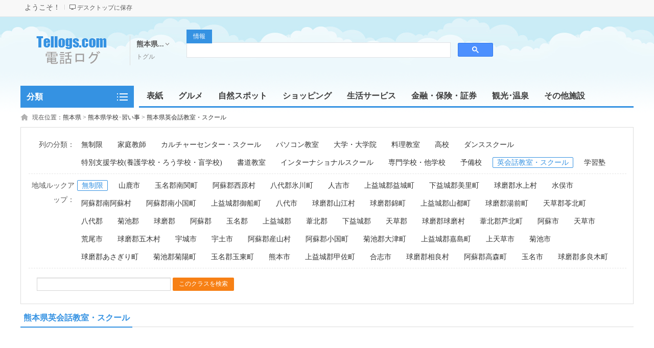

--- FILE ---
content_type: text/html; charset=utf8
request_url: http://kumamoto.tellogs.com/c453
body_size: 10750
content:
<!DOCTYPE html PUBLIC "-//W3C//DTD XHTML 1.0 Transitional//EN" "http://www.w3.org/TR/xhtml1/DTD/xhtml1-transitional.dtd">
<html xmlns="http://www.w3.org/1999/xhtml">
<head>
<meta http-equiv="Content-Type" content="text/html; charset=utf-8" />
<title>熊本県でおすすめ英会話教室・スクールンガイド</title>
<meta name="keywords" content="英会話教室・スクール,熊本県,," />
<meta name="description" content="英会話教室・スクール選びで失敗したくない人のためのサイト「TelLogs」は熊本県お店100,708件の英会話教室・スクール情報を掲載中。独自のランキングやユーザーの口コミ・写真をもとに、様々なジャンルの人気の英会話教室・スクール、目的や予算にぴったりのお店が見つかり。" />
<script src="//tellogs.com/template/default/js/uaredirect.js" type="text/javascript"></script>
<script type="text/javascript">uaredirect("//tellogs.com/m/index.php?mod=category&catid=453&cityid=383");</script>
<link rel="shortcut icon" href="//tellogs.com/favicon.ico" />
<link rel="stylesheet" href="//tellogs.com/template/default/css/global.css" />
<link rel="stylesheet" href="//tellogs.com/template/default/css/style.css" />
<link rel="stylesheet" href="//tellogs.com/template/default/css/category.css" />
<link rel="stylesheet" href="//tellogs.com/template/default/css/pagination2.css" />
<script src="//tellogs.com/template/default/js/global.js" type="text/javascript"></script>
<script src="//tellogs.com/template/default/js/jquery.min.js" type="text/javascript"></script>
<script async src="https://pagead2.googlesyndication.com/pagead/js/adsbygoogle.js?client=ca-pub-2469592037800390" crossorigin="anonymous"></script>
</head>

<body class="blue full bodybgblue1"><script type="text/javascript">var current_domain="//tellogs.com";var current_cityid="383";var current_logfile="member.php";</script>
<div class="bartop">
<div class="barcenter">
<div class="barleft">
<ul class="barcity">ようこそ！</ul>
<ul class="line"><u></u></ul>
            <ul class="barcang"><a href="//tellogs.com/desktop.php" target="_blank" title="右クリックして[対象をファイルに保存]を選択し、ショートカットをデスクトップに保存します">デスクトップに保存</a></ul>
</div>
</div>
</div>
<div class="clear"></div>
<div id="ad_topbanner"></div>
<div class="clearfix"></div>
<div class="logosearchtel">
<div class="weblogo"><a href="https://kumamoto.tellogs.com/"><img src="//tellogs.com/logo.gif" title="" border="0"/></a></div>
    <div class="webcity">
        <span>熊本県...</span><br><a href="//tellogs.com/change">トグル</a>
    </div>

    <div class="webcity2" style="display:none;">
        <div class="curcity">
            熊本県            <a class="slt">人気</a>
            <a>すべて</a>
        </div>
        <div class="clearfix"></div>
        <div class="ccbd">
            <ul>
                                        <a href="https://hokkaido.tellogs.com/">北海道</a>
                            <a href="https://aomori.tellogs.com/">青森県</a>
                            <a href="https://okinawa.tellogs.com/">沖縄県</a>
                            <a href="https://tokyo.tellogs.com/">東京都</a>
                            <a href="https://osaka.tellogs.com/">大阪府</a>
                            <a href="https://kyo.tellogs.com/">京都府</a>
                            <a href="https://nara.tellogs.com/">奈良県</a>
                        </ul>
        </div>
        <div class="ccbd">
                            <ul>
                <i>A</i>
                            <a href="https://aomori.tellogs.com/">青森県</a>
                            <a href="https://akita.tellogs.com/">秋田県</a>
                            <a href="https://aichi.tellogs.com/">愛知県</a>
                        </ul>
                    <ul>
                <i>C</i>
                            <a href="https://chiba.tellogs.com/">千葉県</a>
                        </ul>
                    <ul>
                <i>E</i>
                            <a href="https://ehime.tellogs.com/">愛媛県</a>
                        </ul>
                    <ul>
                <i>F</i>
                            <a href="https://fukuoka.tellogs.com/">福岡県</a>
                            <a href="https://fukushima.tellogs.com/">福島県</a>
                            <a href="https://fukui.tellogs.com/">福井県</a>
                        </ul>
                    <ul>
                <i>G</i>
                            <a href="https://gifu.tellogs.com/">岐阜県</a>
                            <a href="https://gunma.tellogs.com/">群馬県</a>
                        </ul>
                    <ul>
                <i>H</i>
                            <a href="https://hyogo.tellogs.com/">兵庫県</a>
                            <a href="https://hiroshima.tellogs.com/">広島県</a>
                            <a href="https://hokkaido.tellogs.com/">北海道</a>
                        </ul>
                    <ul>
                <i>I</i>
                            <a href="https://ibaraki.tellogs.com/">茨城県</a>
                            <a href="https://iwate.tellogs.com/">岩手県</a>
                            <a href="https://ishikawa.tellogs.com/">石川県</a>
                        </ul>
                    <ul>
                <i>K</i>
                            <a href="https://kyo.tellogs.com/">京都府</a>
                            <a href="https://kochi.tellogs.com/">高知県</a>
                            <a href="https://kumamoto.tellogs.com/">熊本県</a>
                            <a href="https://kagoshima.tellogs.com/">鹿児島県</a>
                            <a href="https://kana.tellogs.com/">神奈川県</a>
                        </ul>
                    <ul>
                <i>M</i>
                            <a href="https://mie.tellogs.com/">三重県</a>
                            <a href="https://miyazaki.tellogs.com/">宮崎県</a>
                            <a href="https://miyagi.tellogs.com/">宮城県</a>
                        </ul>
                    <ul>
                <i>N</i>
                            <a href="https://nara.tellogs.com/">奈良県</a>
                            <a href="https://nagasaki.tellogs.com/">長崎県</a>
                            <a href="https://nagano.tellogs.com/">長野県</a>
                            <a href="https://niigata.tellogs.com/">新潟県</a>
                        </ul>
                    <ul>
                <i>O</i>
                            <a href="https://osaka.tellogs.com/">大阪府</a>
                            <a href="https://okayama.tellogs.com/">岡山県</a>
                            <a href="https://oita.tellogs.com/">大分県</a>
                            <a href="https://okinawa.tellogs.com/">沖縄県</a>
                        </ul>
                    <ul>
                <i>S</i>
                            <a href="https://shiga.tellogs.com/">滋賀県</a>
                            <a href="https://shimane.tellogs.com/">島根県</a>
                            <a href="https://saga.tellogs.com/">佐賀県</a>
                            <a href="https://saitama.tellogs.com/">埼玉県</a>
                            <a href="https://shizuoka.tellogs.com/">静岡県</a>
                        </ul>
                    <ul>
                <i>T</i>
                            <a href="https://tottori.tellogs.com/">鳥取県</a>
                            <a href="https://tokushima.tellogs.com/">徳島県</a>
                            <a href="https://tokyo.tellogs.com/">東京都</a>
                            <a href="https://tochigita.tellogs.com/">栃木県</a>
                            <a href="https://toyama.tellogs.com/">富山県</a>
                        </ul>
                    <ul>
                <i>W</i>
                            <a href="https://wakayama.tellogs.com/">和歌山県</a>
                        </ul>
                    <ul>
                <i>X</i>
                            <a href="https://kagawa.tellogs.com/">香川県</a>
                        </ul>
                    <ul>
                <i>Y</i>
                            <a href="https://yamaguchi.tellogs.com/">山口県</a>
                            <a href="https://yamagata.tellogs.com/">山形県</a>
                            <a href="https://yamanashi.tellogs.com/">山梨県</a>
                        </ul>
                </div>
    </div>


    <div class="postedit">
        </div>
<div class="websearch">
        <div class="s_ulA" id="searchType">
            <ul>
                <li name="s8" id="s8_information" onclick="show_tab('information');" class="current"><a href="javascript:void(0);">情報</a></li>
                        </ul>
        </div>
        <div class="clearfix"></div>
<div class="sch_t_frm" style="width:600px">
<script async src="https://cse.google.com/cse.js?cx=abe363891a40af20b"></script>
<div class="gcse-searchbox-only"></div>
<form method="get" action="//tellogs.com/search.php?" id="searchForm" target="_blank">
            <input name="cityid" type="hidden" value="383">
            <input type="hidden" id="searchtype" name="mod" value="information"/>
<div class="sch_ct">
<!--input type="text" class="topsearchinput" value="キーワードを入力してください" name="keywords" id="searchheader" onmouseover="if(this.value==='キーワードを入力してください'){this.value='';}" x-webkit-speech lang="ja"/-->
</div>
<div>
<!--input type="submit" value="検 索" class="btn-normal"/-->
</div>
</form>
</div>
        <div class="clearfix"></div>
        </div>
</div>
<div class="clear"></div><div class="body1000">
<div class="daohang_con">
    <div class="categories">
        <dl id="infomenu">
        <dt class="titup"><b>分類</b></dt>
        <dd class="cont" style="display:none;">
        <ul>
                        <li>
        <em><a href="https://kumamoto.tellogs.com/c295" style="color:" target="_blank" title="熊本県グルメ">グルメ</a></em>
        <dl>
        <dt><b></b></dt>
        <dd>
                <a href="https://kumamoto.tellogs.com/c296" style="color:" target="_blank" title="熊本県和食">和食</a>
                <a href="https://kumamoto.tellogs.com/c297" style="color:" target="_blank" title="熊本県牛丼">牛丼</a>
                <a href="https://kumamoto.tellogs.com/c298" style="color:" target="_blank" title="熊本県ラーメン・餃子">ラーメン・餃子</a>
                <a href="https://kumamoto.tellogs.com/c299" style="color:" target="_blank" title="熊本県そば・うどん">そば・うどん</a>
                <a href="https://kumamoto.tellogs.com/c300" style="color:" target="_blank" title="熊本県寿司">寿司</a>
                <a href="https://kumamoto.tellogs.com/c301" style="color:" target="_blank" title="熊本県回転寿司">回転寿司</a>
                <a href="https://kumamoto.tellogs.com/c302" style="color:" target="_blank" title="熊本県焼肉">焼肉</a>
                <a href="https://kumamoto.tellogs.com/c303" style="color:" target="_blank" title="熊本県お好み焼き・もんじゃ・たこ焼き">お好み焼き・もんじゃ・たこ焼き</a>
                <a href="https://kumamoto.tellogs.com/c304" style="color:" target="_blank" title="熊本県鍋">鍋</a>
                <a href="https://kumamoto.tellogs.com/c305" style="color:" target="_blank" title="熊本県中華料理">中華料理</a>
                <a href="https://kumamoto.tellogs.com/c306" style="color:" target="_blank" title="熊本県洋食・西洋料理">洋食・西洋料理</a>
                <a href="https://kumamoto.tellogs.com/c307" style="color:" target="_blank" title="熊本県フレンチ">フレンチ</a>
                <a href="https://kumamoto.tellogs.com/c308" style="color:" target="_blank" title="熊本県イタリアン">イタリアン</a>
                <a href="https://kumamoto.tellogs.com/c309" style="color:" target="_blank" title="熊本県エスニック料理">エスニック料理</a>
                <a href="https://kumamoto.tellogs.com/c310" style="color:" target="_blank" title="熊本県割烹・料亭・懐石料理">割烹・料亭・懐石料理</a>
                <a href="https://kumamoto.tellogs.com/c311" style="color:" target="_blank" title="熊本県郷土料理">郷土料理</a>
                <a href="https://kumamoto.tellogs.com/c312" style="color:" target="_blank" title="熊本県ファミレス">ファミレス</a>
                <a href="https://kumamoto.tellogs.com/c313" style="color:" target="_blank" title="熊本県ファーストフード">ファーストフード</a>
                <a href="https://kumamoto.tellogs.com/c314" style="color:" target="_blank" title="熊本県カフェ・喫茶店">カフェ・喫茶店</a>
                <a href="https://kumamoto.tellogs.com/c315" style="color:" target="_blank" title="熊本県アイスクリーム">アイスクリーム</a>
                <a href="https://kumamoto.tellogs.com/c316" style="color:" target="_blank" title="熊本県宅配・弁当屋・テイクアウト">宅配・弁当屋・テイクアウト</a>
                <a href="https://kumamoto.tellogs.com/c317" style="color:" target="_blank" title="熊本県居酒屋・バー・スナック">居酒屋・バー・スナック</a>
                <a href="https://kumamoto.tellogs.com/c318" style="color:" target="_blank" title="熊本県焼き鳥・串揚げ・串焼き">焼き鳥・串揚げ・串焼き</a>
                <a href="https://kumamoto.tellogs.com/c319" style="color:" target="_blank" title="熊本県食べ放題・バイキング">食べ放題・バイキング</a>
                </dd>
        </dl>
        </li>
                <li>
        <em><a href="https://kumamoto.tellogs.com/c320" style="color:" target="_blank" title="熊本県ショッピング">ショッピング</a></em>
        <dl>
        <dt><b></b></dt>
        <dd>
                <a href="https://kumamoto.tellogs.com/c321" style="color:" target="_blank" title="熊本県デパート・百貨店">デパート・百貨店</a>
                <a href="https://kumamoto.tellogs.com/c322" style="color:" target="_blank" title="熊本県スーパーマーケット">スーパーマーケット</a>
                <a href="https://kumamoto.tellogs.com/c323" style="color:" target="_blank" title="熊本県ホームセンター">ホームセンター</a>
                <a href="https://kumamoto.tellogs.com/c324" style="color:" target="_blank" title="熊本県アウトレット・ショッピングモール">アウトレット・ショッピングモール</a>
                <a href="https://kumamoto.tellogs.com/c325" style="color:" target="_blank" title="熊本県100円ショップ">100円ショップ</a>
                <a href="https://kumamoto.tellogs.com/c326" style="color:" target="_blank" title="熊本県コンビニ">コンビニ</a>
                <a href="https://kumamoto.tellogs.com/c327" style="color:" target="_blank" title="熊本県書店">書店</a>
                <a href="https://kumamoto.tellogs.com/c328" style="color:" target="_blank" title="熊本県古本・古書店">古本・古書店</a>
                <a href="https://kumamoto.tellogs.com/c329" style="color:" target="_blank" title="熊本県CDショップ・楽器店">CDショップ・楽器店</a>
                <a href="https://kumamoto.tellogs.com/c330" style="color:" target="_blank" title="熊本県趣味・スポーツ用品">趣味・スポーツ用品</a>
                <a href="https://kumamoto.tellogs.com/c331" style="color:" target="_blank" title="熊本県電気屋・家電量販店">電気屋・家電量販店</a>
                <a href="https://kumamoto.tellogs.com/c332" style="color:" target="_blank" title="熊本県カメラ店・時計店">カメラ店・時計店</a>
                <a href="https://kumamoto.tellogs.com/c333" style="color:" target="_blank" title="熊本県家具屋・雑貨屋・インテリアショップ">家具屋・雑貨屋・インテリアショップ</a>
                <a href="https://kumamoto.tellogs.com/c334" style="color:" target="_blank" title="熊本県リサイクルショップ">リサイクルショップ</a>
                <a href="https://kumamoto.tellogs.com/c335" style="color:" target="_blank" title="熊本県パン屋・ベーカリー">パン屋・ベーカリー</a>
                <a href="https://kumamoto.tellogs.com/c336" style="color:" target="_blank" title="熊本県ドラッグストア・調剤薬局">ドラッグストア・調剤薬局</a>
                <a href="https://kumamoto.tellogs.com/c337" style="color:" target="_blank" title="熊本県ペットショップ・ペットホテル">ペットショップ・ペットホテル</a>
                <a href="https://kumamoto.tellogs.com/c338" style="color:" target="_blank" title="熊本県花屋・植木屋">花屋・植木屋</a>
                <a href="https://kumamoto.tellogs.com/c339" style="color:" target="_blank" title="熊本県携帯ショップ">携帯ショップ</a>
                </dd>
        </dl>
        </li>
                <li>
        <em><a href="https://kumamoto.tellogs.com/c340" style="color:" target="_blank" title="熊本県自然スポット">自然スポット</a></em>
        <dl>
        <dt><b></b></dt>
        <dd>
                <a href="https://kumamoto.tellogs.com/c345" style="color:" target="_blank" title="熊本県河川・湖沼・海・池・ダム">河川・湖沼・海・池・ダム</a>
                <a href="https://kumamoto.tellogs.com/c346" style="color:" target="_blank" title="熊本県山">山</a>
                <a href="https://kumamoto.tellogs.com/c347" style="color:" target="_blank" title="熊本県橋・トンネル">橋・トンネル</a>
                </dd>
        </dl>
        </li>
                <li>
        <em><a href="https://kumamoto.tellogs.com/c348" style="color:" target="_blank" title="熊本県エンターテインメント">エンターテインメント</a></em>
        <dl>
        <dt><b></b></dt>
        <dd>
                <a href="https://kumamoto.tellogs.com/c349" style="color:" target="_blank" title="熊本県カラオケボックス">カラオケボックス</a>
                <a href="https://kumamoto.tellogs.com/c350" style="color:" target="_blank" title="熊本県漫画喫茶・インターネットカフェ">漫画喫茶・インターネットカフェ</a>
                <a href="https://kumamoto.tellogs.com/c351" style="color:" target="_blank" title="熊本県映画館">映画館</a>
                <a href="https://kumamoto.tellogs.com/c352" style="color:" target="_blank" title="熊本県クラブ・ライブハウス">クラブ・ライブハウス</a>
                <a href="https://kumamoto.tellogs.com/c353" style="color:" target="_blank" title="熊本県ボウリング場">ボウリング場</a>
                <a href="https://kumamoto.tellogs.com/c354" style="color:" target="_blank" title="熊本県ゲームセンター">ゲームセンター</a>
                <a href="https://kumamoto.tellogs.com/c355" style="color:" target="_blank" title="熊本県パチンコ店">パチンコ店</a>
                <a href="https://kumamoto.tellogs.com/c356" style="color:" target="_blank" title="熊本県宝くじ売り場">宝くじ売り場</a>
                </dd>
        </dl>
        </li>
                <li>
        <em><a href="https://kumamoto.tellogs.com/c357" style="color:" target="_blank" title="熊本県スポーツ･レジャー">スポーツ･レジャー</a></em>
        <dl>
        <dt><b></b></dt>
        <dd>
                <a href="https://kumamoto.tellogs.com/c359" style="color:" target="_blank" title="熊本県美術館">美術館</a>
                <a href="https://kumamoto.tellogs.com/c370" style="color:" target="_blank" title="熊本県スポーツクラブ">スポーツクラブ</a>
                <a href="https://kumamoto.tellogs.com/c360" style="color:" target="_blank" title="熊本県博物館">博物館</a>
                <a href="https://kumamoto.tellogs.com/c371" style="color:" target="_blank" title="熊本県野球場">野球場</a>
                <a href="https://kumamoto.tellogs.com/c361" style="color:" target="_blank" title="熊本県動物園・サファリパーク">動物園・サファリパーク</a>
                <a href="https://kumamoto.tellogs.com/c372" style="color:" target="_blank" title="熊本県体育館">体育館</a>
                <a href="https://kumamoto.tellogs.com/c362" style="color:" target="_blank" title="熊本県植物園">植物園</a>
                <a href="https://kumamoto.tellogs.com/c373" style="color:" target="_blank" title="熊本県陸上競技場・サッカー場・フットサルコート">陸上競技場・サッカー場・フットサルコート</a>
                <a href="https://kumamoto.tellogs.com/c363" style="color:" target="_blank" title="熊本県水族館">水族館</a>
                <a href="https://kumamoto.tellogs.com/c364" style="color:" target="_blank" title="熊本県プラネタリウム">プラネタリウム</a>
                <a href="https://kumamoto.tellogs.com/c365" style="color:" target="_blank" title="熊本県公園・緑地">公園・緑地</a>
                <a href="https://kumamoto.tellogs.com/c366" style="color:" target="_blank" title="熊本県釣り場・釣り堀">釣り場・釣り堀</a>
                <a href="https://kumamoto.tellogs.com/c367" style="color:" target="_blank" title="熊本県ゴルフ場・スクール">ゴルフ場・スクール</a>
                <a href="https://kumamoto.tellogs.com/c368" style="color:" target="_blank" title="熊本県ゴルフ練習場">ゴルフ練習場</a>
                <a href="https://kumamoto.tellogs.com/c358" style="color:" target="_blank" title="熊本県遊園地・テーマパーク">遊園地・テーマパーク</a>
                <a href="https://kumamoto.tellogs.com/c369" style="color:" target="_blank" title="熊本県テニスコート・スクール">テニスコート・スクール</a>
                </dd>
        </dl>
        </li>
                <li>
        <em><a href="https://kumamoto.tellogs.com/c374" style="color:" target="_blank" title="熊本県宿泊施設・旅行">宿泊施設・旅行</a></em>
        <dl>
        <dt><b></b></dt>
        <dd>
                <a href="https://kumamoto.tellogs.com/c381" style="color:" target="_blank" title="熊本県貸別荘">貸別荘</a>
                <a href="https://kumamoto.tellogs.com/c382" style="color:" target="_blank" title="熊本県旅行代理店・旅行会社・ツアー">旅行代理店・旅行会社・ツアー</a>
                <a href="https://kumamoto.tellogs.com/c375" style="color:" target="_blank" title="熊本県ホテル">ホテル</a>
                <a href="https://kumamoto.tellogs.com/c376" style="color:" target="_blank" title="熊本県ビジネスホテル">ビジネスホテル</a>
                <a href="https://kumamoto.tellogs.com/c377" style="color:" target="_blank" title="熊本県カプセルホテル">カプセルホテル</a>
                <a href="https://kumamoto.tellogs.com/c378" style="color:" target="_blank" title="熊本県ラブホテル">ラブホテル</a>
                <a href="https://kumamoto.tellogs.com/c379" style="color:" target="_blank" title="熊本県旅館・温泉宿">旅館・温泉宿</a>
                <a href="https://kumamoto.tellogs.com/c380" style="color:" target="_blank" title="熊本県民宿">民宿</a>
                </dd>
        </dl>
        </li>
                <li>
        <em><a href="https://kumamoto.tellogs.com/c383" style="color:" target="_blank" title="熊本県観光･温泉">観光･温泉</a></em>
        <dl>
        <dt><b></b></dt>
        <dd>
                <a href="https://kumamoto.tellogs.com/c386" style="color:" target="_blank" title="熊本県城・城跡">城・城跡</a>
                <a href="https://kumamoto.tellogs.com/c387" style="color:" target="_blank" title="熊本県史跡・名勝">史跡・名勝</a>
                <a href="https://kumamoto.tellogs.com/c388" style="color:" target="_blank" title="熊本県神社・寺院・仏閣">神社・寺院・仏閣</a>
                <a href="https://kumamoto.tellogs.com/c389" style="color:" target="_blank" title="熊本県地酒・地ビール・ワイナリー">地酒・地ビール・ワイナリー</a>
                <a href="https://kumamoto.tellogs.com/c384" style="color:" target="_blank" title="熊本県温泉">温泉</a>
                <a href="https://kumamoto.tellogs.com/c385" style="color:" target="_blank" title="熊本県世界遺産">世界遺産</a>
                </dd>
        </dl>
        </li>
                <li>
        <em><a href="https://kumamoto.tellogs.com/c390" style="color:" target="_blank" title="熊本県ドライブ・カー用品">ドライブ・カー用品</a></em>
        <dl>
        <dt><b></b></dt>
        <dd>
                <a href="https://kumamoto.tellogs.com/c391" style="color:" target="_blank" title="熊本県レンタカー">レンタカー</a>
                <a href="https://kumamoto.tellogs.com/c402" style="color:" target="_blank" title="熊本県洗車・コイン洗車場">洗車・コイン洗車場</a>
                <a href="https://kumamoto.tellogs.com/c392" style="color:" target="_blank" title="熊本県レンタルバイク">レンタルバイク</a>
                <a href="https://kumamoto.tellogs.com/c403" style="color:" target="_blank" title="熊本県運転代行">運転代行</a>
                <a href="https://kumamoto.tellogs.com/c393" style="color:" target="_blank" title="熊本県駐車場・コインパーキング">駐車場・コインパーキング</a>
                <a href="https://kumamoto.tellogs.com/c404" style="color:" target="_blank" title="熊本県高速道路IC(インターチェンジ)">高速道路IC(インターチェンジ)</a>
                <a href="https://kumamoto.tellogs.com/c394" style="color:" target="_blank" title="熊本県駐輪場">駐輪場</a>
                <a href="https://kumamoto.tellogs.com/c395" style="color:" target="_blank" title="熊本県教習所・自動車学校">教習所・自動車学校</a>
                <a href="https://kumamoto.tellogs.com/c396" style="color:" target="_blank" title="熊本県運転免許試験場・免許センター">運転免許試験場・免許センター</a>
                <a href="https://kumamoto.tellogs.com/c397" style="color:" target="_blank" title="熊本県ガソリンスタンド・ドライブイン">ガソリンスタンド・ドライブイン</a>
                <a href="https://kumamoto.tellogs.com/c398" style="color:" target="_blank" title="熊本県EV充電スタンド">EV充電スタンド</a>
                <a href="https://kumamoto.tellogs.com/c399" style="color:" target="_blank" title="熊本県バイクショップ・自動車ディーラー">バイクショップ・自動車ディーラー</a>
                <a href="https://kumamoto.tellogs.com/c400" style="color:" target="_blank" title="熊本県カー用品・自動車部品・タイヤ販売">カー用品・自動車部品・タイヤ販売</a>
                <a href="https://kumamoto.tellogs.com/c401" style="color:" target="_blank" title="熊本県車修理・自動車整備">車修理・自動車整備</a>
                </dd>
        </dl>
        </li>
                <li>
        <em><a href="https://kumamoto.tellogs.com/c405" style="color:" target="_blank" title="熊本県美容･健康･ヘルスケア">美容･健康･ヘルスケア</a></em>
        <dl>
        <dt><b></b></dt>
        <dd>
                <a href="https://kumamoto.tellogs.com/c413" style="color:" target="_blank" title="熊本県ネイルサロン">ネイルサロン</a>
                <a href="https://kumamoto.tellogs.com/c414" style="color:" target="_blank" title="熊本県病院">病院</a>
                <a href="https://kumamoto.tellogs.com/c415" style="color:" target="_blank" title="熊本県動物病院">動物病院</a>
                <a href="https://kumamoto.tellogs.com/c416" style="color:" target="_blank" title="熊本県銭湯・サウナ">銭湯・サウナ</a>
                <a href="https://kumamoto.tellogs.com/c406" style="color:" target="_blank" title="熊本県美容院・美容室・床屋">美容院・美容室・床屋</a>
                <a href="https://kumamoto.tellogs.com/c417" style="color:" target="_blank" title="熊本県スーパー銭湯・健康ランド">スーパー銭湯・健康ランド</a>
                <a href="https://kumamoto.tellogs.com/c407" style="color:" target="_blank" title="熊本県マッサージ・指圧">マッサージ・指圧</a>
                <a href="https://kumamoto.tellogs.com/c418" style="color:" target="_blank" title="熊本県日帰り温泉施設">日帰り温泉施設</a>
                <a href="https://kumamoto.tellogs.com/c408" style="color:" target="_blank" title="熊本県整体・カイロプラクティック">整体・カイロプラクティック</a>
                <a href="https://kumamoto.tellogs.com/c419" style="color:" target="_blank" title="熊本県有料老人ホーム・介護施設">有料老人ホーム・介護施設</a>
                <a href="https://kumamoto.tellogs.com/c409" style="color:" target="_blank" title="熊本県鍼灸院">鍼灸院</a>
                <a href="https://kumamoto.tellogs.com/c420" style="color:" target="_blank" title="熊本県在宅介護サービス">在宅介護サービス</a>
                <a href="https://kumamoto.tellogs.com/c410" style="color:" target="_blank" title="熊本県リフレクソロジー">リフレクソロジー</a>
                <a href="https://kumamoto.tellogs.com/c411" style="color:" target="_blank" title="熊本県整骨院・接骨院">整骨院・接骨院</a>
                <a href="https://kumamoto.tellogs.com/c412" style="color:" target="_blank" title="熊本県エステサロン">エステサロン</a>
                </dd>
        </dl>
        </li>
                <li>
        <em><a href="https://kumamoto.tellogs.com/c421" style="color:" target="_blank" title="熊本県金融・保険・証券">金融・保険・証券</a></em>
        <dl>
        <dt><b></b></dt>
        <dd>
                <a href="https://kumamoto.tellogs.com/c423" style="color:" target="_blank" title="熊本県信用金庫・労働金庫">信用金庫・労働金庫</a>
                <a href="https://kumamoto.tellogs.com/c424" style="color:" target="_blank" title="熊本県質屋・消費者金融・チケットショップ">質屋・消費者金融・チケットショップ</a>
                <a href="https://kumamoto.tellogs.com/c422" style="color:" target="_blank" title="熊本県銀行・ATM">銀行・ATM</a>
                </dd>
        </dl>
        </li>
                <li>
        <em><a href="https://kumamoto.tellogs.com/c425" style="color:" target="_blank" title="熊本県不動産・引越し">不動産・引越し</a></em>
        <dl>
        <dt><b></b></dt>
        <dd>
                <a href="https://kumamoto.tellogs.com/c426" style="color:" target="_blank" title="熊本県賃貸マンション">賃貸マンション</a>
                <a href="https://kumamoto.tellogs.com/c427" style="color:" target="_blank" title="熊本県賃貸アパート">賃貸アパート</a>
                <a href="https://kumamoto.tellogs.com/c428" style="color:" target="_blank" title="熊本県一戸建て賃貸・借家">一戸建て賃貸・借家</a>
                <a href="https://kumamoto.tellogs.com/c429" style="color:" target="_blank" title="熊本県貸店舗・貸事務所">貸店舗・貸事務所</a>
                <a href="https://kumamoto.tellogs.com/c430" style="color:" target="_blank" title="熊本県引越し業者・運送業者">引越し業者・運送業者</a>
                </dd>
        </dl>
        </li>
                <li>
        <em><a href="https://kumamoto.tellogs.com/c431" style="color:" target="_blank" title="熊本県生活サービス">生活サービス</a></em>
        <dl>
        <dt><b></b></dt>
        <dd>
                <a href="https://kumamoto.tellogs.com/c434" style="color:" target="_blank" title="熊本県ハウスクリーニング">ハウスクリーニング</a>
                <a href="https://kumamoto.tellogs.com/c445" style="color:" target="_blank" title="熊本県便利屋">便利屋</a>
                <a href="https://kumamoto.tellogs.com/c435" style="color:" target="_blank" title="熊本県トランクルーム">トランクルーム</a>
                <a href="https://kumamoto.tellogs.com/c436" style="color:" target="_blank" title="熊本県結婚式場">結婚式場</a>
                <a href="https://kumamoto.tellogs.com/c437" style="color:" target="_blank" title="熊本県結婚相談所">結婚相談所</a>
                <a href="https://kumamoto.tellogs.com/c438" style="color:" target="_blank" title="熊本県貸衣装・レンタルドレス">貸衣装・レンタルドレス</a>
                <a href="https://kumamoto.tellogs.com/c439" style="color:" target="_blank" title="熊本県葬儀場・葬儀社・斎場">葬儀場・葬儀社・斎場</a>
                <a href="https://kumamoto.tellogs.com/c440" style="color:" target="_blank" title="熊本県仏壇・仏具店">仏壇・仏具店</a>
                <a href="https://kumamoto.tellogs.com/c441" style="color:" target="_blank" title="熊本県税理士・会計士事務所">税理士・会計士事務所</a>
                <a href="https://kumamoto.tellogs.com/c442" style="color:" target="_blank" title="熊本県司法書士事務所">司法書士事務所</a>
                <a href="https://kumamoto.tellogs.com/c432" style="color:" target="_blank" title="熊本県クリーニング">クリーニング</a>
                <a href="https://kumamoto.tellogs.com/c443" style="color:" target="_blank" title="熊本県行政書士事務所">行政書士事務所</a>
                <a href="https://kumamoto.tellogs.com/c433" style="color:" target="_blank" title="熊本県コインランドリー">コインランドリー</a>
                <a href="https://kumamoto.tellogs.com/c444" style="color:" target="_blank" title="熊本県興信所・探偵事務所">興信所・探偵事務所</a>
                </dd>
        </dl>
        </li>
                <li>
        <em><a href="https://kumamoto.tellogs.com/c446" style="color:" target="_blank" title="熊本県学校･習い事">学校･習い事</a></em>
        <dl>
        <dt><b></b></dt>
        <dd>
                <a href="https://kumamoto.tellogs.com/c455" style="color:" target="_blank" title="熊本県家庭教師">家庭教師</a>
                <a href="https://kumamoto.tellogs.com/c456" style="color:" target="_blank" title="熊本県カルチャーセンター・スクール">カルチャーセンター・スクール</a>
                <a href="https://kumamoto.tellogs.com/c457" style="color:" target="_blank" title="熊本県パソコン教室">パソコン教室</a>
                <a href="https://kumamoto.tellogs.com/c447" style="color:" target="_blank" title="熊本県大学・大学院">大学・大学院</a>
                <a href="https://kumamoto.tellogs.com/c458" style="color:" target="_blank" title="熊本県料理教室">料理教室</a>
                <a href="https://kumamoto.tellogs.com/c448" style="color:" target="_blank" title="熊本県高校">高校</a>
                <a href="https://kumamoto.tellogs.com/c459" style="color:" target="_blank" title="熊本県ダンススクール">ダンススクール</a>
                <a href="https://kumamoto.tellogs.com/c449" style="color:" target="_blank" title="熊本県特別支援学校(養護学校・ろう学校・盲学校)">特別支援学校(養護学校・ろう学校・盲学校)</a>
                <a href="https://kumamoto.tellogs.com/c460" style="color:" target="_blank" title="熊本県書道教室">書道教室</a>
                <a href="https://kumamoto.tellogs.com/c450" style="color:" target="_blank" title="熊本県インターナショナルスクール">インターナショナルスクール</a>
                <a href="https://kumamoto.tellogs.com/c451" style="color:" target="_blank" title="熊本県専門学校・他学校">専門学校・他学校</a>
                <a href="https://kumamoto.tellogs.com/c452" style="color:" target="_blank" title="熊本県予備校">予備校</a>
                <a href="https://kumamoto.tellogs.com/c453" style="color:" target="_blank" title="熊本県英会話教室・スクール">英会話教室・スクール</a>
                <a href="https://kumamoto.tellogs.com/c454" style="color:" target="_blank" title="熊本県学習塾">学習塾</a>
                </dd>
        </dl>
        </li>
                <li>
        <em><a href="https://kumamoto.tellogs.com/c461" style="color:" target="_blank" title="熊本県交通">交通</a></em>
        <dl>
        <dt><b></b></dt>
        <dd>
                <a href="https://kumamoto.tellogs.com/c466" style="color:" target="_blank" title="熊本県空港・飛行場">空港・飛行場</a>
                <a href="https://kumamoto.tellogs.com/c462" style="color:" target="_blank" title="熊本県バス停">バス停</a>
                <a href="https://kumamoto.tellogs.com/c463" style="color:" target="_blank" title="熊本県タクシー">タクシー</a>
                <a href="https://kumamoto.tellogs.com/c464" style="color:" target="_blank" title="熊本県バス会社">バス会社</a>
                <a href="https://kumamoto.tellogs.com/c465" style="color:" target="_blank" title="熊本県観光バス・貸切バス">観光バス・貸切バス</a>
                </dd>
        </dl>
        </li>
                <li>
        <em><a href="https://kumamoto.tellogs.com/c467" style="color:" target="_blank" title="熊本県季節のイベント・スポット">季節のイベント・スポット</a></em>
        <dl>
        <dt><b></b></dt>
        <dd>
                <a href="https://kumamoto.tellogs.com/c468" style="color:" target="_blank" title="熊本県果物狩り(りんご/ぶどう/いちご他)">果物狩り(りんご/ぶどう/いちご他)</a>
                <a href="https://kumamoto.tellogs.com/c469" style="color:" target="_blank" title="熊本県天体観測・天文台">天体観測・天文台</a>
                <a href="https://kumamoto.tellogs.com/c470" style="color:" target="_blank" title="熊本県展望台・ビューポイント">展望台・ビューポイント</a>
                </dd>
        </dl>
        </li>
                <li>
        <em><a href="https://kumamoto.tellogs.com/c471" style="color:" target="_blank" title="熊本県公共施設">公共施設</a></em>
        <dl>
        <dt><b></b></dt>
        <dd>
                <a href="https://kumamoto.tellogs.com/c477" style="color:" target="_blank" title="熊本県図書館">図書館</a>
                <a href="https://kumamoto.tellogs.com/c478" style="color:" target="_blank" title="熊本県公民館">公民館</a>
                <a href="https://kumamoto.tellogs.com/c479" style="color:" target="_blank" title="熊本県児童館">児童館</a>
                <a href="https://kumamoto.tellogs.com/c480" style="color:" target="_blank" title="熊本県会館・ホール">会館・ホール</a>
                <a href="https://kumamoto.tellogs.com/c472" style="color:" target="_blank" title="熊本県郵便局・日本郵便">郵便局・日本郵便</a>
                <a href="https://kumamoto.tellogs.com/c473" style="color:" target="_blank" title="熊本県警察署・交番">警察署・交番</a>
                <a href="https://kumamoto.tellogs.com/c474" style="color:" target="_blank" title="熊本県消防署">消防署</a>
                <a href="https://kumamoto.tellogs.com/c475" style="color:" target="_blank" title="熊本県保健所・保健センター">保健所・保健センター</a>
                <a href="https://kumamoto.tellogs.com/c476" style="color:" target="_blank" title="熊本県法務局">法務局</a>
                </dd>
        </dl>
        </li>
                <li>
        <em><a href="https://kumamoto.tellogs.com/c481" style="color:" target="_blank" title="熊本県官公庁">官公庁</a></em>
        <dl>
        <dt><b></b></dt>
        <dd>
                <a href="https://kumamoto.tellogs.com/c482" style="color:" target="_blank" title="熊本県市役所・区役所・役場">市役所・区役所・役場</a>
                </dd>
        </dl>
        </li>
                <li>
        <em><a href="https://kumamoto.tellogs.com/c483" style="color:" target="_blank" title="熊本県その他施設">その他施設</a></em>
        <dl>
        <dt><b></b></dt>
        <dd>
                <a href="https://kumamoto.tellogs.com/c484" style="color:" target="_blank" title="熊本県タワー・テレビ塔">タワー・テレビ塔</a>
                <a href="https://kumamoto.tellogs.com/c485" style="color:" target="_blank" title="熊本県その他施設・団体">その他施設・団体</a>
                </dd>
        </dl>
        </li>
                <li>
        <em><a href="https://kumamoto.tellogs.com/c487" style="color:" target="_blank" title="熊本県ビジネス・企業間取引">ビジネス・企業間取引</a></em>
        <dl>
        <dt><b></b></dt>
        <dd>
                <a href="https://kumamoto.tellogs.com/c488" style="color:" target="_blank" title="熊本県建設会社・工事業">建設会社・工事業</a>
                <a href="https://kumamoto.tellogs.com/c489" style="color:" target="_blank" title="熊本県倉庫業・貸し倉庫">倉庫業・貸し倉庫</a>
                </dd>
        </dl>
        </li>
                <li>
        <em><a href="https://kumamoto.tellogs.com/c490" style="color:" target="_blank" title="熊本県建物名・ビル名">建物名・ビル名</a></em>
        <dl>
        <dt><b></b></dt>
        <dd>
                <a href="https://kumamoto.tellogs.com/c491" style="color:" target="_blank" title="熊本県マンション">マンション</a>
                <a href="https://kumamoto.tellogs.com/c492" style="color:" target="_blank" title="熊本県アパート">アパート</a>
                <a href="https://kumamoto.tellogs.com/c493" style="color:" target="_blank" title="熊本県複合ビル・商業ビル・オフィスビル">複合ビル・商業ビル・オフィスビル</a>
                </dd>
        </dl>
        </li>
                </ul>
        </dd>
        </dl>
    </div>
    <div class="daohang">
        <ul>
            <li>
                <a href="https://kumamoto.tellogs.com/" id="index">表紙</a>
            </li>
                                        <li>
                    <a
                                                target="_self"
                        id="outlink"
                        href="c295"
                    >
                        <font color="">グルメ</font><sup class=""></sup>
                    </a>
                </li>
                            <li>
                    <a
                                                target="_self"
                        id="1"
                        href="https://kumamoto.tellogs.com/c340"
                    >
                        <font color="">自然スポット</font><sup class=""></sup>
                    </a>
                </li>
                            <li>
                    <a
                                                target="_self"
                        id="2"
                        href="https://kumamoto.tellogs.com/c320"
                    >
                        <font color="">ショッピング</font><sup class=""></sup>
                    </a>
                </li>
                            <li>
                    <a
                                                target="_self"
                        id="3"
                        href="https://kumamoto.tellogs.com/c431"
                    >
                        <font color="">生活サービス</font><sup class=""></sup>
                    </a>
                </li>
                            <li>
                    <a
                                                target="_self"
                        id="4"
                        href="https://kumamoto.tellogs.com/c421"
                    >
                        <font color="">金融・保険・証券</font><sup class=""></sup>
                    </a>
                </li>
                            <li>
                    <a
                                                target="_self"
                        id="5"
                        href="https://kumamoto.tellogs.com/c383"
                    >
                        <font color="">観光･温泉</font><sup class=""></sup>
                    </a>
                </li>
                            <li>
                    <a
                                                target="_self"
                        id="6"
                        href="https://kumamoto.tellogs.com/c340"
                    >
                        <font color="">その他施設</font><sup class=""></sup>
                    </a>
                </li>
                            <li>
                    <a
                                                target="_self"
                        id="7"
                        href="https://kumamoto.tellogs.com/c446"
                    >
                        <font color="">学校･習い事</font><sup class=""></sup>
                    </a>
                </li>
                    </ul>
    </div>
</div>
<div class="clearfix"></div>
<div id="ad_header"></div>
<div class="clearfix"></div>
<script>loadDefault(['category','category_select'])</script>
<div class="bodybgcolor">
<div class="body1000">
<div class="clear"></div>
<div class="location">
現在位置：<a href="https://kumamoto.tellogs.com/">熊本県</a> <code> &gt; </code> <a href="https://kumamoto.tellogs.com/c446">熊本県学校･習い事</a> <code> &gt; </code> <a href="https://kumamoto.tellogs.com/c453">熊本県英会話教室・スクール</a></div>
<div class="clear"></div>
<div class="wrapper"><div id="select">
<dl class='fore' id='select-brand'>
<dt>列の分類：</dt>
<dd>
<div class='content'>
            <div>
            <a abba href="https://kumamoto.tellogs.com/c446"  title="熊本県学校･習い事">
            無制限</a>
        </div>
                                <div>
                <a href="https://kumamoto.tellogs.com/c455"  title="熊本県家庭教師">家庭教師</a>
            </div>
                                <div>
                <a href="https://kumamoto.tellogs.com/c456"  title="熊本県カルチャーセンター・スクール">カルチャーセンター・スクール</a>
            </div>
                                <div>
                <a href="https://kumamoto.tellogs.com/c457"  title="熊本県パソコン教室">パソコン教室</a>
            </div>
                                <div>
                <a href="https://kumamoto.tellogs.com/c447"  title="熊本県大学・大学院">大学・大学院</a>
            </div>
                                <div>
                <a href="https://kumamoto.tellogs.com/c458"  title="熊本県料理教室">料理教室</a>
            </div>
                                <div>
                <a href="https://kumamoto.tellogs.com/c448"  title="熊本県高校">高校</a>
            </div>
                                <div>
                <a href="https://kumamoto.tellogs.com/c459"  title="熊本県ダンススクール">ダンススクール</a>
            </div>
                                <div>
                <a href="https://kumamoto.tellogs.com/c449"  title="熊本県特別支援学校(養護学校・ろう学校・盲学校)">特別支援学校(養護学校・ろう学校・盲学校)</a>
            </div>
                                <div>
                <a href="https://kumamoto.tellogs.com/c460"  title="熊本県書道教室">書道教室</a>
            </div>
                                <div>
                <a href="https://kumamoto.tellogs.com/c450"  title="熊本県インターナショナルスクール">インターナショナルスクール</a>
            </div>
                                <div>
                <a href="https://kumamoto.tellogs.com/c451"  title="熊本県専門学校・他学校">専門学校・他学校</a>
            </div>
                                <div>
                <a href="https://kumamoto.tellogs.com/c452"  title="熊本県予備校">予備校</a>
            </div>
                                <div>
                <a href="https://kumamoto.tellogs.com/c453" class="curr" title="熊本県英会話教室・スクール">英会話教室・スクール</a>
            </div>
                                <div>
                <a href="https://kumamoto.tellogs.com/c454"  title="熊本県学習塾">学習塾</a>
            </div>
        </div>
</dd>
</dl>
            <dl>
<dt>地域ルックアップ：</dt>

<dd>
    <div>
        <a href="https://kumamoto.tellogs.com/c453" class="curr">無制限</a>
    </div>
    <div>
        <a href="https://kumamoto.tellogs.com/c453_13239" >山鹿市</a>
    </div>
    <div>
        <a href="https://kumamoto.tellogs.com/c453_13226" >玉名郡南関町</a>
    </div>
    <div>
        <a href="https://kumamoto.tellogs.com/c453_13227" >阿蘇郡西原村</a>
    </div>
    <div>
        <a href="https://kumamoto.tellogs.com/c453_13228" >八代郡氷川町</a>
    </div>
    <div>
        <a href="https://kumamoto.tellogs.com/c453_13229" >人吉市</a>
    </div>
    <div>
        <a href="https://kumamoto.tellogs.com/c453_13230" >上益城郡益城町</a>
    </div>
    <div>
        <a href="https://kumamoto.tellogs.com/c453_13231" >下益城郡美里町</a>
    </div>
    <div>
        <a href="https://kumamoto.tellogs.com/c453_13232" >球磨郡水上村</a>
    </div>
    <div>
        <a href="https://kumamoto.tellogs.com/c453_13233" >水俣市</a>
    </div>
    <div>
        <a href="https://kumamoto.tellogs.com/c453_13234" >阿蘇郡南阿蘇村</a>
    </div>
    <div>
        <a href="https://kumamoto.tellogs.com/c453_13235" >阿蘇郡南小国町</a>
    </div>
    <div>
        <a href="https://kumamoto.tellogs.com/c453_13236" >上益城郡御船町</a>
    </div>
    <div>
        <a href="https://kumamoto.tellogs.com/c453_13237" >八代市</a>
    </div>
    <div>
        <a href="https://kumamoto.tellogs.com/c453_13238" >球磨郡山江村</a>
    </div>
    <div>
        <a href="https://kumamoto.tellogs.com/c453_13225" >球磨郡錦町</a>
    </div>
    <div>
        <a href="https://kumamoto.tellogs.com/c453_13240" >上益城郡山都町</a>
    </div>
    <div>
        <a href="https://kumamoto.tellogs.com/c453_13241" >球磨郡湯前町</a>
    </div>
    <div>
        <a href="https://kumamoto.tellogs.com/c453_13242" >天草郡苓北町</a>
    </div>
    <div>
        <a href="https://kumamoto.tellogs.com/c453_13888" >八代郡</a>
    </div>
    <div>
        <a href="https://kumamoto.tellogs.com/c453_13889" >菊池郡</a>
    </div>
    <div>
        <a href="https://kumamoto.tellogs.com/c453_13890" >球磨郡</a>
    </div>
    <div>
        <a href="https://kumamoto.tellogs.com/c453_13891" >阿蘇郡</a>
    </div>
    <div>
        <a href="https://kumamoto.tellogs.com/c453_13892" >玉名郡</a>
    </div>
    <div>
        <a href="https://kumamoto.tellogs.com/c453_13893" >上益城郡</a>
    </div>
    <div>
        <a href="https://kumamoto.tellogs.com/c453_13894" >葦北郡</a>
    </div>
    <div>
        <a href="https://kumamoto.tellogs.com/c453_13895" >下益城郡</a>
    </div>
    <div>
        <a href="https://kumamoto.tellogs.com/c453_13896" >天草郡</a>
    </div>
    <div>
        <a href="https://kumamoto.tellogs.com/c453_13212" >球磨郡球磨村</a>
    </div>
    <div>
        <a href="https://kumamoto.tellogs.com/c453_13199" >葦北郡芦北町</a>
    </div>
    <div>
        <a href="https://kumamoto.tellogs.com/c453_13200" >阿蘇市</a>
    </div>
    <div>
        <a href="https://kumamoto.tellogs.com/c453_13201" >天草市</a>
    </div>
    <div>
        <a href="https://kumamoto.tellogs.com/c453_13202" >荒尾市</a>
    </div>
    <div>
        <a href="https://kumamoto.tellogs.com/c453_13203" >球磨郡五木村</a>
    </div>
    <div>
        <a href="https://kumamoto.tellogs.com/c453_13204" >宇城市</a>
    </div>
    <div>
        <a href="https://kumamoto.tellogs.com/c453_13205" >宇土市</a>
    </div>
    <div>
        <a href="https://kumamoto.tellogs.com/c453_13206" >阿蘇郡産山村</a>
    </div>
    <div>
        <a href="https://kumamoto.tellogs.com/c453_13207" >阿蘇郡小国町</a>
    </div>
    <div>
        <a href="https://kumamoto.tellogs.com/c453_13208" >菊池郡大津町</a>
    </div>
    <div>
        <a href="https://kumamoto.tellogs.com/c453_13209" >上益城郡嘉島町</a>
    </div>
    <div>
        <a href="https://kumamoto.tellogs.com/c453_13210" >上天草市</a>
    </div>
    <div>
        <a href="https://kumamoto.tellogs.com/c453_13211" >菊池市</a>
    </div>
    <div>
        <a href="https://kumamoto.tellogs.com/c453_13198" >球磨郡あさぎり町</a>
    </div>
    <div>
        <a href="https://kumamoto.tellogs.com/c453_13213" >菊池郡菊陽町</a>
    </div>
    <div>
        <a href="https://kumamoto.tellogs.com/c453_13214" >玉名郡玉東町</a>
    </div>
    <div>
        <a href="https://kumamoto.tellogs.com/c453_13215" >熊本市</a>
    </div>
    <div>
        <a href="https://kumamoto.tellogs.com/c453_13216" >上益城郡甲佐町</a>
    </div>
    <div>
        <a href="https://kumamoto.tellogs.com/c453_13217" >合志市</a>
    </div>
    <div>
        <a href="https://kumamoto.tellogs.com/c453_13218" >球磨郡相良村</a>
    </div>
    <div>
        <a href="https://kumamoto.tellogs.com/c453_13219" >阿蘇郡高森町</a>
    </div>
    <div>
        <a href="https://kumamoto.tellogs.com/c453_13220" >玉名市</a>
    </div>
    <div>
        <a href="https://kumamoto.tellogs.com/c453_13221" >球磨郡多良木町</a>
    </div>
    <div>
        <a href="https://kumamoto.tellogs.com/c453_13222" >葦北郡津奈木町</a>
    </div>
    <div>
        <a href="https://kumamoto.tellogs.com/c453_13223" >玉名郡和水町</a>
    </div>
    <div>
        <a href="https://kumamoto.tellogs.com/c453_13224" >玉名郡長洲町</a>
    </div>
</dd>
</dl>
        <dl class="lastdl">
<form method="get" action="//tellogs.com/search.php?" target="_blank">
<input name="mod" value="information" type="hidden">
<input name="catid" value="453" type="hidden">
<input name="cityid" value="383" type="hidden">
        <input name="areaid" value="0" type="hidden">
<input name="streetid" value="" type="hidden">
<input name="keywords" type="text" value="" class="searchinput" id="searchbody" onmouseover="hiddennotice('searchbody');"/>
<input type="submit" value="このクラスを検索" class="new_searchsubmit" />
</form>
</dl>
</div></div>
<div class="clear"></div>
<div class="new_listhd">
<div class="listhdleft">
<div><a href="#" class="currentr"><span></span>熊本県英会話教室・スクール</a></div>
</div>
</div>

<div class="clearfix"></div>
<div class="body1000">
<div id="ad_intercatdiv"></div>
<div class="infolists">
<div class='section'>
<ul class='sep'>
<script async src="https://pagead2.googlesyndication.com/pagead/js/adsbygoogle.js?client=ca-pub-2469592037800390"
     crossorigin="anonymous"></script>
<ins class="adsbygoogle"
     style="display:block"
     data-ad-format="fluid"
     data-ad-layout-key="-fb+5w+4e-db+86"
     data-ad-client="ca-pub-2469592037800390"
     data-ad-slot="2097636290"></ins>
<script>
     (adsbygoogle = window.adsbygoogle || []).push({});
</script>
<div id="ad_interlistad_top"></div>
                <div class='noimg hover media cfix '>

<div class='media-body'>
    <div class='media-body-title'>
        <small class='pull-right'>22-05-13</small>
        <a href="https://kumamoto.tellogs.com/i706846" target="_blank" style=" ">株式会社大谷楽器　ヤマハ英語教室・荒尾教室</a>
        </div>
    <div class='typo-small'></div>
    <div class='typo-smalls'>
                    <font class="xx1">荒尾市</font>
                            <font class="xx2">海抜31m</font>
                            <font class="xx3">0968-66-4655</font>
            </div>
</div>
</div>
<div class='noimg hover media cfix '>

<div class='media-body'>
    <div class='media-body-title'>
        <small class='pull-right'>22-05-13</small>
        <a href="https://kumamoto.tellogs.com/i706847" target="_blank" style=" ">株式会社大谷楽器　バイオリン教室宇土シティ教室</a>
        </div>
    <div class='typo-small'></div>
    <div class='typo-smalls'>
                    <font class="xx1">宇土市</font>
                            <font class="xx2">海抜4m</font>
                            <font class="xx3">0964-23-6335</font>
            </div>
</div>
</div>
<div class='noimg hover media cfix '>

<div class='media-body'>
    <div class='media-body-title'>
        <small class='pull-right'>22-05-13</small>
        <a href="https://kumamoto.tellogs.com/i706848" target="_blank" style=" ">ＥＱＷＥＬチャイルドアカデミー　荒尾教室</a>
        </div>
    <div class='typo-small'></div>
    <div class='typo-smalls'>
                    <font class="xx1">荒尾市</font>
                            <font class="xx2">海抜50m</font>
                            <font class="xx3">0968-66-1984</font>
            </div>
</div>
</div>
<div class='noimg hover media cfix '>

<div class='media-body'>
    <div class='media-body-title'>
        <small class='pull-right'>22-05-13</small>
        <a href="https://kumamoto.tellogs.com/i706841" target="_blank" style=" ">たのしい英会話</a>
        </div>
    <div class='typo-small'></div>
    <div class='typo-smalls'>
                    <font class="xx1">菊池市</font>
                            <font class="xx2">海抜66m</font>
                            <font class="xx3">0968-25-3507</font>
            </div>
</div>
</div>
<div class='noimg hover media cfix '>

<div class='media-body'>
    <div class='media-body-title'>
        <small class='pull-right'>22-05-13</small>
        <a href="https://kumamoto.tellogs.com/i706842" target="_blank" style=" ">株式会社大谷楽器　バレエ教室・宇土シティ教室</a>
        </div>
    <div class='typo-small'></div>
    <div class='typo-smalls'>
                    <font class="xx1">宇土市</font>
                            <font class="xx2">海抜4m</font>
                            <font class="xx3">0964-23-6335</font>
            </div>
</div>
</div>
<div class='noimg hover media cfix '>

<div class='media-body'>
    <div class='media-body-title'>
        <small class='pull-right'>22-05-13</small>
        <a href="https://kumamoto.tellogs.com/i706843" target="_blank" style=" ">リトルイングランド</a>
        </div>
    <div class='typo-small'></div>
    <div class='typo-smalls'>
                    <font class="xx1">天草市</font>
                            <font class="xx2">海抜9m</font>
                            <font class="xx3">0969-76-0157</font>
            </div>
</div>
</div>
<div class='noimg hover media cfix '>

<div class='media-body'>
    <div class='media-body-title'>
        <small class='pull-right'>22-05-13</small>
        <a href="https://kumamoto.tellogs.com/i706844" target="_blank" style=" ">ＥＣＣジュニア・ＢＳ　熊本センター</a>
        </div>
    <div class='typo-small'></div>
    <div class='typo-smalls'>
                    <font class="xx1">熊本市</font>
                            <font class="xx2">海抜12m</font>
                            <font class="xx3">096-359-8786</font>
            </div>
</div>
</div>
<div class='noimg hover media cfix '>

<div class='media-body'>
    <div class='media-body-title'>
        <small class='pull-right'>22-05-13</small>
        <a href="https://kumamoto.tellogs.com/i706845" target="_blank" style=" ">株式会社大谷楽器　ヤマハ英語教室宇土シティ教室</a>
        </div>
    <div class='typo-small'></div>
    <div class='typo-smalls'>
                    <font class="xx1">宇土市</font>
                            <font class="xx2">海抜4m</font>
                            <font class="xx3">0964-23-6335</font>
            </div>
</div>
</div>
<div class='noimg hover media cfix '>

<div class='media-body'>
    <div class='media-body-title'>
        <small class='pull-right'>22-05-13</small>
        <a href="https://kumamoto.tellogs.com/i706839" target="_blank" style=" ">株式会社大谷楽器　ヤマハ音楽教室宇土シティ教室</a>
        </div>
    <div class='typo-small'></div>
    <div class='typo-smalls'>
                    <font class="xx1">宇土市</font>
                            <font class="xx2">海抜4m</font>
                            <font class="xx3">0964-23-6335</font>
            </div>
</div>
</div>
<div class='noimg hover media cfix '>

<div class='media-body'>
    <div class='media-body-title'>
        <small class='pull-right'>22-05-13</small>
        <a href="https://kumamoto.tellogs.com/i706840" target="_blank" style=" ">ユーカリ・イングリッシュスクール</a>
        </div>
    <div class='typo-small'></div>
    <div class='typo-smalls'>
                    <font class="xx1">天草市</font>
                            <font class="xx2">海抜40m</font>
                            <font class="xx3">0969-23-7277</font>
            </div>
</div>
</div>
<div class='noimg hover media cfix '>

<div class='media-body'>
    <div class='media-body-title'>
        <small class='pull-right'>22-05-13</small>
        <a href="https://kumamoto.tellogs.com/i706837" target="_blank" style=" ">ヤマハ英語教室　山西ミュージックスクール</a>
        </div>
    <div class='typo-small'></div>
    <div class='typo-smalls'>
                    <font class="xx1">天草市</font>
                            <font class="xx2">海抜2m</font>
                            <font class="xx3">0120-451525</font>
            </div>
</div>
</div>
<div class='noimg hover media cfix '>

<div class='media-body'>
    <div class='media-body-title'>
        <small class='pull-right'>22-05-13</small>
        <a href="https://kumamoto.tellogs.com/i706836" target="_blank" style=" ">ヤマハ英語教室</a>
        </div>
    <div class='typo-small'></div>
    <div class='typo-smalls'>
                    <font class="xx1">天草市</font>
                            <font class="xx2">海抜2m</font>
                            <font class="xx3">0969-27-7300</font>
            </div>
</div>
</div>
<div class='noimg hover media cfix '>

<div class='media-body'>
    <div class='media-body-title'>
        <small class='pull-right'>22-05-13</small>
        <a href="https://kumamoto.tellogs.com/i706834" target="_blank" style=" ">ユーカリ・イングリッシュスクール</a>
        </div>
    <div class='typo-small'></div>
    <div class='typo-smalls'>
                    <font class="xx1">天草市</font>
                            <font class="xx2">海抜3m</font>
                            <font class="xx3">0969-24-3900</font>
            </div>
</div>
</div>
<div class='noimg hover media cfix '>

<div class='media-body'>
    <div class='media-body-title'>
        <small class='pull-right'>22-05-13</small>
        <a href="https://kumamoto.tellogs.com/i706835" target="_blank" style=" ">リトルイングランド</a>
        </div>
    <div class='typo-small'></div>
    <div class='typo-smalls'>
                    <font class="xx1">天草市</font>
                            <font class="xx2">海抜6m</font>
                            <font class="xx3">0969-66-9997</font>
            </div>
</div>
</div>
<div class='noimg hover media cfix '>

<div class='media-body'>
    <div class='media-body-title'>
        <small class='pull-right'>22-05-13</small>
        <a href="https://kumamoto.tellogs.com/i706833" target="_blank" style=" ">ＥＣＣジュニア　一の宮教室</a>
        </div>
    <div class='typo-small'></div>
    <div class='typo-smalls'>
                    <font class="xx1">阿蘇市</font>
                            <font class="xx2">海抜512m</font>
                            <font class="xx3">0967-22-3040</font>
            </div>
</div>
</div>
</ul>
</div>
<div class="clear"></div>
<div class="pagination2">
 <span class=current>1</span> <a href='https://kumamoto.tellogs.com/c453_p2' title='2'>2</a> <a href='https://kumamoto.tellogs.com/c453_p3' title='3'>3</a> <a href='https://kumamoto.tellogs.com/c453_p4' title='4'>4</a> <a href='https://kumamoto.tellogs.com/c453_p5' title='5'>5</a> <a href='https://kumamoto.tellogs.com/c453_p6' title='6'>6</a> <a href='https://kumamoto.tellogs.com/c453_p2' title='2'>»</a></div>
<div class="clear"></div>
</div>
</div><div class="clear"></div>
<div class="colorfoot">
        <div class="clearfix"></div>
    <div class="cateintro relate">
    <div class="introleft">英会話教室・スクール関連エリア</div>
    <div class="introflink">
                <a href='https://kumamoto.tellogs.com/c453_13239' target="_blank">山鹿市英会話教室・スクール</a>        <a href='https://kumamoto.tellogs.com/c453_13226' target="_blank">玉名郡南関町英会話教室・スクール</a>        <a href='https://kumamoto.tellogs.com/c453_13227' target="_blank">阿蘇郡西原村英会話教室・スクール</a>        <a href='https://kumamoto.tellogs.com/c453_13228' target="_blank">八代郡氷川町英会話教室・スクール</a>        <a href='https://kumamoto.tellogs.com/c453_13229' target="_blank">人吉市英会話教室・スクール</a>        <a href='https://kumamoto.tellogs.com/c453_13230' target="_blank">上益城郡益城町英会話教室・スクール</a>        <a href='https://kumamoto.tellogs.com/c453_13231' target="_blank">下益城郡美里町英会話教室・スクール</a>        <a href='https://kumamoto.tellogs.com/c453_13232' target="_blank">球磨郡水上村英会話教室・スクール</a>        <a href='https://kumamoto.tellogs.com/c453_13233' target="_blank">水俣市英会話教室・スクール</a>        <a href='https://kumamoto.tellogs.com/c453_13234' target="_blank">阿蘇郡南阿蘇村英会話教室・スクール</a>        <a href='https://kumamoto.tellogs.com/c453_13235' target="_blank">阿蘇郡南小国町英会話教室・スクール</a>        <a href='https://kumamoto.tellogs.com/c453_13236' target="_blank">上益城郡御船町英会話教室・スクール</a>        <a href='https://kumamoto.tellogs.com/c453_13237' target="_blank">八代市英会話教室・スクール</a>        <a href='https://kumamoto.tellogs.com/c453_13238' target="_blank">球磨郡山江村英会話教室・スクール</a>        <a href='https://kumamoto.tellogs.com/c453_13225' target="_blank">球磨郡錦町英会話教室・スクール</a>        <a href='https://kumamoto.tellogs.com/c453_13240' target="_blank">上益城郡山都町英会話教室・スクール</a>        <a href='https://kumamoto.tellogs.com/c453_13241' target="_blank">球磨郡湯前町英会話教室・スクール</a>        <a href='https://kumamoto.tellogs.com/c453_13242' target="_blank">天草郡苓北町英会話教室・スクール</a>        <a href='https://kumamoto.tellogs.com/c453_13888' target="_blank">八代郡英会話教室・スクール</a>        <a href='https://kumamoto.tellogs.com/c453_13889' target="_blank">菊池郡英会話教室・スクール</a>        <a href='https://kumamoto.tellogs.com/c453_13890' target="_blank">球磨郡英会話教室・スクール</a>        <a href='https://kumamoto.tellogs.com/c453_13891' target="_blank">阿蘇郡英会話教室・スクール</a>        <a href='https://kumamoto.tellogs.com/c453_13892' target="_blank">玉名郡英会話教室・スクール</a>        <a href='https://kumamoto.tellogs.com/c453_13893' target="_blank">上益城郡英会話教室・スクール</a>        <a href='https://kumamoto.tellogs.com/c453_13894' target="_blank">葦北郡英会話教室・スクール</a>        <a href='https://kumamoto.tellogs.com/c453_13895' target="_blank">下益城郡英会話教室・スクール</a>        <a href='https://kumamoto.tellogs.com/c453_13896' target="_blank">天草郡英会話教室・スクール</a>        <a href='https://kumamoto.tellogs.com/c453_13212' target="_blank">球磨郡球磨村英会話教室・スクール</a>        <a href='https://kumamoto.tellogs.com/c453_13199' target="_blank">葦北郡芦北町英会話教室・スクール</a>        <a href='https://kumamoto.tellogs.com/c453_13200' target="_blank">阿蘇市英会話教室・スクール</a>        <a href='https://kumamoto.tellogs.com/c453_13201' target="_blank">天草市英会話教室・スクール</a>        <a href='https://kumamoto.tellogs.com/c453_13202' target="_blank">荒尾市英会話教室・スクール</a>        <a href='https://kumamoto.tellogs.com/c453_13203' target="_blank">球磨郡五木村英会話教室・スクール</a>        <a href='https://kumamoto.tellogs.com/c453_13204' target="_blank">宇城市英会話教室・スクール</a>        <a href='https://kumamoto.tellogs.com/c453_13205' target="_blank">宇土市英会話教室・スクール</a>        <a href='https://kumamoto.tellogs.com/c453_13206' target="_blank">阿蘇郡産山村英会話教室・スクール</a>        <a href='https://kumamoto.tellogs.com/c453_13207' target="_blank">阿蘇郡小国町英会話教室・スクール</a>        <a href='https://kumamoto.tellogs.com/c453_13208' target="_blank">菊池郡大津町英会話教室・スクール</a>        <a href='https://kumamoto.tellogs.com/c453_13209' target="_blank">上益城郡嘉島町英会話教室・スクール</a>        <a href='https://kumamoto.tellogs.com/c453_13210' target="_blank">上天草市英会話教室・スクール</a>        <a href='https://kumamoto.tellogs.com/c453_13211' target="_blank">菊池市英会話教室・スクール</a>        <a href='https://kumamoto.tellogs.com/c453_13198' target="_blank">球磨郡あさぎり町英会話教室・スクール</a>        <a href='https://kumamoto.tellogs.com/c453_13213' target="_blank">菊池郡菊陽町英会話教室・スクール</a>        <a href='https://kumamoto.tellogs.com/c453_13214' target="_blank">玉名郡玉東町英会話教室・スクール</a>        <a href='https://kumamoto.tellogs.com/c453_13215' target="_blank">熊本市英会話教室・スクール</a>        <a href='https://kumamoto.tellogs.com/c453_13216' target="_blank">上益城郡甲佐町英会話教室・スクール</a>        <a href='https://kumamoto.tellogs.com/c453_13217' target="_blank">合志市英会話教室・スクール</a>        <a href='https://kumamoto.tellogs.com/c453_13218' target="_blank">球磨郡相良村英会話教室・スクール</a>        <a href='https://kumamoto.tellogs.com/c453_13219' target="_blank">阿蘇郡高森町英会話教室・スクール</a>        <a href='https://kumamoto.tellogs.com/c453_13220' target="_blank">玉名市英会話教室・スクール</a>        <a href='https://kumamoto.tellogs.com/c453_13221' target="_blank">球磨郡多良木町英会話教室・スクール</a>        <a href='https://kumamoto.tellogs.com/c453_13222' target="_blank">葦北郡津奈木町英会話教室・スクール</a>        <a href='https://kumamoto.tellogs.com/c453_13223' target="_blank">玉名郡和水町英会話教室・スクール</a>        <a href='https://kumamoto.tellogs.com/c453_13224' target="_blank">玉名郡長洲町英会話教室・スクール</a>        </div>
    </div>
                    <div class="cateintro relate">
    <div class="introleft">英会話教室・スクール人気エリア</div>
    <div class="introflink">
        <a href='https://hokkaido.tellogs.com/c453' target="_blank">北海道英会話教室・スクール</a>
        <a href='https://aomori.tellogs.com/c453' target="_blank">青森県英会話教室・スクール</a>
        <a href='https://okinawa.tellogs.com/c453' target="_blank">沖縄県英会話教室・スクール</a>
        <a href='https://tokyo.tellogs.com/c453' target="_blank">東京都英会話教室・スクール</a>
        <a href='https://osaka.tellogs.com/c453' target="_blank">大阪府英会話教室・スクール</a>
        <a href='https://kyo.tellogs.com/c453' target="_blank">京都府英会話教室・スクール</a>
        <a href='https://nara.tellogs.com/c453' target="_blank">奈良県英会話教室・スクール</a>
        </div>
    </div>
    


    </div>
<script type="text/javascript" src="//tellogs.com/template/default/js/hover_bg.js"></script><div id="ad_footerbanner"></div>
<div style="display: none" id="ad_none">
</div>
<div class="footer_new">
    <div class="foot_powered">
                 <script async src="https://www.googletagmanager.com/gtag/js?id=G-FSCVY23781"></script>
    <script>
      window.dataLayer = window.dataLayer || [];
      function gtag(){dataLayer.push(arguments);}
      gtag("js", new Date());
      gtag("config", "G-FSCVY23781");
    </script> <font class="none_1"> Processed in 0.034961 second(s) , 10 queries</font>    </div>
</div>
<p id="back-to-top"><a href="#top"><span></span></a></p>
<script type="text/javascript">loadDefault(["addiv",/*"iflogin",*/"show_tab","scrolltop","changecity"]);</script></div>
</div>
<script defer src="https://static.cloudflareinsights.com/beacon.min.js/vcd15cbe7772f49c399c6a5babf22c1241717689176015" integrity="sha512-ZpsOmlRQV6y907TI0dKBHq9Md29nnaEIPlkf84rnaERnq6zvWvPUqr2ft8M1aS28oN72PdrCzSjY4U6VaAw1EQ==" data-cf-beacon='{"version":"2024.11.0","token":"0e3cdd0e302046f6a8662c112d87eb78","r":1,"server_timing":{"name":{"cfCacheStatus":true,"cfEdge":true,"cfExtPri":true,"cfL4":true,"cfOrigin":true,"cfSpeedBrain":true},"location_startswith":null}}' crossorigin="anonymous"></script>
</body>
</html>

--- FILE ---
content_type: text/html; charset=utf-8
request_url: https://www.google.com/recaptcha/api2/aframe
body_size: 114
content:
<!DOCTYPE HTML><html><head><meta http-equiv="content-type" content="text/html; charset=UTF-8"></head><body><script nonce="LRx5L8ypjDFAVaWEcvsmRQ">/** Anti-fraud and anti-abuse applications only. See google.com/recaptcha */ try{var clients={'sodar':'https://pagead2.googlesyndication.com/pagead/sodar?'};window.addEventListener("message",function(a){try{if(a.source===window.parent){var b=JSON.parse(a.data);var c=clients[b['id']];if(c){var d=document.createElement('img');d.src=c+b['params']+'&rc='+(localStorage.getItem("rc::a")?sessionStorage.getItem("rc::b"):"");window.document.body.appendChild(d);sessionStorage.setItem("rc::e",parseInt(sessionStorage.getItem("rc::e")||0)+1);localStorage.setItem("rc::h",'1769717025118');}}}catch(b){}});window.parent.postMessage("_grecaptcha_ready", "*");}catch(b){}</script></body></html>

--- FILE ---
content_type: text/css
request_url: http://tellogs.com/template/default/css/category.css
body_size: 4306
content:
#select dd,
.ding{position:relative}
.media-body-des,
.media-label,
.typo-small{text-overflow:ellipsis}
#select dd a,
.list_simple ul div span.larea,
.media-body-des,
.media-label,
.typo-small{overflow:hidden;white-space:nowrap}
#select dd a,
.media-body-title a:hover,
.new_listhd .listhdleft a{text-decoration:none}
.small,
.typo-small,
figcaption,
small{font-size:12px;color:#888}
small.pull-right{margin-right:25px;margin-top:15px}
.typo-smalls{color:#555;font-size:12px}
.typo-small{word-break:keep-all;width:80%;margin-top:5px;margin-bottom:8px}
.wrapper{border:1px solid #ddd;overflow:hidden;height:auto;width:998px;background-color:#fff}
#select{text-align:left;font-size:14px;margin:20px 15px 15px 5px}
#select dl{width:1170px;padding:0;border-bottom:1px #e6e6e6 dashed;margin:7px 10px 9px 10px;overflow:hidden;zoom:1}
#select dl.lastdl{padding-bottom:0;border:none}
#select dl.fore{border-top:0}
#select dl form{margin-left:16px;margin-top:8px;line-height:26px;padding-bottom:10px}
#select dl form input.searchinput{color:#999;border:1px solid #d4d4d4;background:url(../images/global/daohangbg.gif) 0 -240px repeat-x;height:22px;padding-left:5px;padding-right:5px;width:250px}
#select dt{float:left;width:90px;text-align:right;line-height:28px}
#select dd{float:right;overflow:hidden}
#select dd div{float:left;height:28px;line-height:28px;margin-right:13px;padding-bottom:7px}
#select dd a,
#select dd a:link,
#select dd a:visited{padding:2px 8px;border-radius:2px}
#select dd a.curr:link,
#select dd a.curr:visited,
#select dd a:active{color:#fff;padding:2px 8px;border-radius:2px}
#select-brand .content{float:none;width:100%;height:auto;overflow:hidden;margin:0;padding:0}
#select-brand .content div{/*width:100px;*/overflow:hidden}
*html #select-brand .tab b{overflow:hidden}
.new_listhd .listhdcenter,
.normal_listhd .listhdcenter{color:grey;float:left;width:450px;text-align:center}
.new_listhd .listhdcenter span,
.normal_listhd .listhdcenter span{color:#f30}
.new_listhd .listhdright,
.normal_listhd .listhdright{float:right;width:230px;height:30px;text-align:right;overflow:hidden}
.new_listhd .listhdright a,
.normal_listhd .listhdright a{color:#f30;font-size:14px}
.img_count{color:#fff;background:#396;padding:0 4px;margin-left:5px;font-size:14px;border-radius:2px}
.certify,
.tuijian{color:#fff;padding:0 4px;margin-left:5px;font-size:14px;border-radius:2px}
.tuijian{background:#f78015}
.certify{background:#2aa1e0}
.sep{margin-bottom:1em}
.section{background-color:#fff;text-align:left}
.hovercolor{background-color:#f8f8f9}
.ding{background:url(../images/category/ding.gif) bottom right no-repeat #fffae7;zoom:1}
.media{border-bottom:1px solid #ddd;padding:17px 5px}
.media-hover{background:#fff}
.media-cap,
.media-caps{overflow:hidden;display:block;float:left;margin-right:15px;margin-left:8px}
.media-cap{width:104px;height:88px;margin-top:7px}
.media-cap img{width:100px;height:84px;border:1px solid #ddd;padding:1px}
.media-body{line-height:2}
.media-label{line-height:1;width:100px;display:inline-block}
.media-body-title a{font-size:18px;color:#000}
.media-box{border:1px solid #eee;padding:0;min-height:64px}
.media-box .media-cap,
.media-box .media-caps{border:0;color:#fff;text-align:center;margin-right:10px;height:auto;background:#81ba15}
.media-box .media-cap i,
.media-box .media-caps i{font-size:24px;text-align:center;line-height:64px}
.media-box .media-cap .icon-envelope,
.media-box .media-caps .icon-envelope{height:80px;line-height:80px}
.media-box .media-body{padding:10px 10px 10px 0}
.media-body p{line-height:30px}
span.cates{margin-left:10px;color:585858}
span.highlight{margin-left:5px}
span.highlights{font-size:16px;font-weight:700;color:#f30}
.pull-rights{margin-right:50px;float:right;margin-top:10px}
.list_pet ul{background-color:#fff}
.list_pet ul div{height:120px;overflow:hidden;vertical-align:middle;text-align:left;border-bottom:1px #ddd solid}
.list_pet ul div span.ltitlevalue{display:block;float:left;width:auto;font-size:18px;margin-left:20px;overflow:hidden;line-height:40px;margin-top:20px}
.list_pet ul div font.ltitlevaluer{font-size:14px}
.list_pet ul div span.ltitlevalue a{color:#000}
.list_pet ul div span.ltitlevalue .area{color:#585858;font-size:14px;margin-left:5px}
.list_pet ul div span.ltime{font-size:14px;display:block;float:right;width:100px;color:#888;line-height:80px;margin-right:15px}
.list_pet ul div span.lprice{font-size:14px;width:100px;display:block;line-height:120px;float:left;text-align:center;font-weight:700;font-size:14px;color:red}
.list_pet ul div span.lfaceimg{display:block;float:left;width:110px;margin-left:15px;margin-top:15px;height:90px;overflow:hidden;text-align:center}
.list_pet ul div span.lfaceimg img{width:90px;height:70px;margin-top:10px;margin-left:10px;border:1px solid #e3e3e2}
.list_jianli .firstr,
.list_jianli ul div.hover,
.list_zpqz ul div.hover{border-bottom:1px #ddd solid;border-left:1px #ddd solid;border-right:1px #ddd solid}
.list_zpqz ul{background-color:#fff}
.list_zpqz ul .hover{height:80px;line-height:80px;padding:0 10px}
.list_zpqz ul div span.ltitle{overflow:visible;display:block;float:left;width:26%;height:80px;font-size:14px;margin-left:10px;overflow:hidden;text-align:left}
.list_zpqz ul div span.ltitle a{color:#000;font-size:16px}
.list_zpqz ul div span.ltime{display:block;float:right;width:100px;color:#888;text-align:right;margin-right:15px;font-size:14px}
.list_zpqz ul div span.lsalary{display:block;float:right;width:170px;font-size:14px;color:#f30;font-size:14px}
.list_zpqz ul div span.lcompany{display:block;float:right;width:210px;text-align:left;overflow:hidden;height:80px;font-size:14px}
.list_zpqz ul div span.larea{width:60px;height:80px;display:block;float:right;color:#585858;overflow:hidden;font-size:14px}
.list_jianli ul{background-color:#fff}
.list_jianli .firstr{font-weight:700;background-color:#fbfbfb;font-size:14px;height:60px;line-height:60px}
.list_jianli ul .hover{height:80px;line-height:80px}
.list_jianli ul div span.ltitle{overflow:visible;display:block;float:left;width:30%;margin-left:20px;overflow:hidden;text-align:left;font-size:16px}
.list_jianli ul div span.ltitle a{color:#000}
.list_jianli ul div span.lterm{display:block;float:left;width:80px;color:#585858;font-size:14px}
.list_jianli ul div span.ltime{display:block;float:right;width:80px;color:#585858;margin-right:25px;font-size:14px}
.list_jianli ul div span.lxb{display:block;float:left;width:70px;color:#585858;font-size:14px}
.list_jianli ul div span.lexp{font-size:14px}
.list_jianli ul div span.lage{display:block;float:left;width:70px;font-size:14px;margin-left:20px;text-align:right}
.list_jianli ul div span.lxueli{text-align:center;width:120px;display:block;float:right;margin-right:20px;color:#585858;font-size:14px;overflow:hidden}
.list_house ul{background-color:#fff}
.list_house ul div{height:120px;text-align:left;padding:10px 5px;border-bottom:1px #dedede solid}
.list_house ul div span.ltitlevalue{margin-top:13px;color:#000;display:block;float:left;width:auto;margin-left:20px;overflow:hidden;line-height:28px;font-size:18px}
.list_house ul div span.ltitlevalue a{color:#000}
.list_house ul div span.ltitlevalue .area{color:#585858;font-size:12px!important;margin-left:5px}
.list_house ul div span.ltime{font-size:14px;display:block;float:right;width:100px;color:#888;line-height:80px;text-align:center}
.list_house ul div span.lfaceimg{display:block;float:left;overflow:hidden;text-align:center;margin-top:8px}
.list_house ul div span.lfaceimg img{width:108px;height:80px;margin-top:10px;margin-left:10px;border:1px #ddd solid}
.list_house ul div span.lprice{font-size:14px;display:block;float:right;width:150px;line-height:28px;text-align:center;margin-top:18px}
.list_house ul div span.rprice{color:red;font-size:18px;font-weight:700;margin-right:5px}
.list_zufang ul{background-color:#fff}
.list_zufang ul div{height:120px;padding:10px 5px;overflow:hidden;text-align:left;border-bottom:1px #ddd solid}
.list_zufang ul div span.ltitlevalue a{color:#000}
.list_zufang ul div span.ltitlevalue{margin-top:15px;margin-bottom:10px;display:block;float:left;width:auto;margin-left:20px;overflow:hidden;line-height:28px;font-size:18px}
.list_zufang ul div span.ltitlevalue .area{color:#585858;font-size:14px!important;margin-left:5px}
.list_zufang ul div span.ltime{font-size:14px;display:block;float:right;width:100px;color:#888;line-height:80px;text-align:center}
.list_zufang ul div span.lfaceimg{display:block;float:left;width:120px;height:90px;overflow:hidden;text-align:center;margin-top:12px}
.list_zufang ul div span.lfaceimg img{width:118px;height:88px;margin-top:8px;margin-left:10px;border:1px #ddd solid}
.list_zufang ul div span.lprice{font-size:14px;display:block;float:right;width:110px;overflow:hidden;line-height:28px;text-align:center;margin-top:18px}
.list_zufang ul div span.rprice{color:red;font-size:18px;font-weight:700;margin-right:5px}
.list_simple .firstr{border-bottom:1px #f1f1f1 solid;font-weight:700}
.list_simple ul{background-color:#fff}
.list_simple ul div{padding:0 5px;height:80px;line-height:80px;border-bottom:1px #ddd solid}
.list_simple ul div span.ltitle{display:block;float:left;width:70%;height:80px;font-size:16px;margin-left:10px;overflow:hidden;text-align:left}
.list_simple ul div span.ltitle a{color:#000}
.list_simple ul div span.ltime{font-size:14px;display:block;float:right;width:80px;color:#888}
.list_simple ul div span.larea{font-size:14px;width:15%;height:80px;display:block;float:left;color:#585858}
.list_box ul{background-color:#fff;margin-top:4px}
.list_box ul div{margin-bottom:6px;margin-right:10px;margin-top:6px;padding:10px 20px;height:320px;width:248px;float:left;display:block;border:2px #ddd solid}
.list_box ul .nomr{margin-right:0!important}
.list_box ul div span.ltitle{display:block;width:100%;height:50px;line-height:50px;font-size:18px;overflow:hidden;text-align:left}
.list_box ul div span.ltitle a{color:#000}
.list_box ul div span.neirong{color:#888;font-size:12px;line-height:24px;text-align:left;height:220px;padding:10px 0;width:100%;display:block;overflow:hidden;border-top:1px #d6d6d6 solid;border-bottom:1px #d6d6d6 solid}
.list_box ul div span.neirong a{display:block;text-align:center;marin-left:auto;margin-right:auto;}
.list_box ul div span.ltime{height:30px;line-height:30px;overflow:hidden;width:100%;color:#999}
.list_box ul div span.ltime .ltel{background:url(../images/index/telicon.gif) 0 9px no-repeat;text-indent:12px;font-size:14px;display:block;float:left;width:115px;height:30px;overflow:hidden;text-align:left;color:#3592e2;font-weight:700}
.list_box ul div span.ltime .ldate{display:block;float:right;width:75px;height:30px;text-align:right;overflow:hidden}
.infolists{width:auto!important;height:auto;overflow:hidden;!important display:block}
.blue #select dd a.curr:link,
.blue #select dd a.curr:visited,
.blue #select dd a:active{border:1px solid #3592e2;color:#3592e2}
.blue .new_listhd{border-bottom:1px #ddd solid}
.blue .new_listhd .listhdleft a.currentr{border-bottom:2px #3592e2 solid;color:#3592e2}
.green #select dd a.curr:link,
.green #select dd a.curr:visited,
.green #select dd a:active{border:1px solid #42b712;color:#42b712}
.green .new_listhd{border-bottom:1px #ddd solid}
.green .new_listhd .listhdleft a.currentr{border-bottom:2px #42b712 solid;color:#42b712}
.orange #select dd a.curr:link,
.orange #select dd a.curr:visited,
.orange #select dd a:active{border:1px solid #f78015;color:#F78015}
.orange .new_listhd{border-bottom:1px #ddd solid}
.orange .new_listhd .listhdleft a.currentr{border-bottom:2px #f78015 solid;color:#f78015}
.red #select dd a.curr:link,
.red #select dd a.curr:visited,
.red #select dd a:active{border:1px solid #C40000;color:#C40000}
.red .new_listhd{border-bottom:1px #ddd solid}
.red .new_listhd .listhdleft a.currentr{border-bottom:2px #C40000 solid;color:#c40000}
.full .wrapper{width:1198px!important}
.full #select dl{width:1170px!important}
.full #select dd{width:1075px!important;max-height:175px ;overflow: auto;}
.full #select-brand .content div{/*width:140px!important*/}
.full .new_listhd{width:1200px!important}
.full .list_house ul div span.lprice,
.full .list_zufang ul div span.lprice{margin-right:100px}
.full .list_zpqz ul div span.larea{margin-left:100px}
.full .list_jianli ul div span.lage,
.full .list_jianli ul div span.lxb,
.full .list_jianli ul div span.lxueli,
.full .list_zpqz ul div span.lsalary{text-align:right}
.new_listhd{width:1000px;height:34px;line-height:34px}
.new_listhd .listhdleft{float:left;width:480px;overflow:hidden;height:36px;display:block}
.new_listhd .listhdleft div{float:left;overflow:hidden}
.new_listhd .listhdleft a.currentr{display:block;padding-right:5px;padding-left:5px}
.new_listhd .listhdleft span{float:left;display:block;width:1px}
.new_listhd .listhdleft a{color:#000;font-size:16px;font-weight:700;display:block;float:left}
#select dl form input.new_searchsubmit{border-radius:2px;height:26px;width:120px;border:0;color:#fff;font-size:12px;cursor:pointer;background-color:#f78015}
#select dl form input.new_searchsubmit:hover{background-color:#eb6d13}
#select dl form input.normal_searchsubmit{height:26px;width:68px;border:0;background:url(../images/category/searchsbt.gif) 0 -26px no-repeat;color:#fff;font-size:12px;font-weight:700;cursor:pointer}
#select dl form input.normal_searchsubmit:hover{background:url(../images/category/searchsbt.gif) no-repeat}
.xx3{color:#e28d90;font-size:12px;border:1px solid #e28d90;padding:1px 5px;margin:3px 6px 2px 0}
.xx1,
.xx2,
.xx4,
.xx10{font-size:12px;padding:1px 5px;margin:2px 6px 2px 0}
.xx2,
.xx10{border:1px solid #a2c15f;color:#a2c15f}
.xx1{border:1px solid #89a9d3;color:#89a9d3}
.xx4{border:1px solid #c597c0;color:#c597c0}
.xx9{color:#e28d90;font-size:12px;border:1px solid #e28d90;padding:1px 5px;margin:3px 6px 2px 0}
.xx5,
.xx6,
.xx7,
.xx8{font-size:12px;padding:1px 5px;margin:2px 6px 2px 0}
.xx6{border:1px solid #a2c15f;color:#a2c15f}
.xx8{border:1px #89a9d3 solid;color:#89a9d3}
.xx7{color:#c597c0;border:1px #c597c0 solid}
.xx5{border:1px #C0C36E solid;color:#C0C36E}
.xx1,
.xx2,
.xx3,
.xx4,
.xx5,
.xx6,
.xx7,
.xx8{border-radius:2px}
.inforbox{position:absolute;display:none;margin-top:-60px;margin-left:230px}
.inforbox .arrow{position:absolute;left:-5px;top:15px;z-index:5}
.inforbox .arrow em,
.inforbox .arrow span,
.zhaopin-xx .xx-mingqi .mingqi01 .inforbox .arrow span{display:block;width:0!important;height:0!important;overflow:hidden;position:relative;overflow:hidden}
.inforbox .arrow span{border-color:transparent #fff transparent transparent;border-style:dashed solid dashed dashed;border-width:10px;top:-20px;left:3px}
.inforbox .arrow em{border-style:dashed solid dashed dashed;border-width:10px}
.inforbox .tipsbox{border-radius:5px;width:650px;position:absolute;top:-18px;left:14px;background:#fff;z-index:4;color:#282828;padding:12px 25px 15px 25px}
.inforbox .tipsbox .ib-btn{background:#fd8000;color:#fff;padding:8px 15px;float:right;line-height:normal;margin-top:15px}
.inforbox .tipsbox h3{font-size:20px;font-weight:700;color:#000;line-height:normal;margin-bottom:15px;margin-top:10px}
.inforbox .tipsbox h3 span{width:auto;display:inline;float:none}
.inforbox .tipsbox h3 span{vertical-align:middle;margin-left:5px}
.inforbox .tipsbox span.tip{color:#999;font-size:16px;line-height:normal;padding-bottom:5px;display:block;width:auto;height:auto;float:none}
.inforbox .tipsbox span.tip span{width:auto;height:auto;height:24px;line-height:24px}
.inforbox .tipsbox span.tip img{margin-top:-3px;margin-right:10px}
.inforbox .tipsbox span.tip a{color:#999;text-decoration:underline;font-size:16px}
.inforbox .tipsbox span.tip a:hover{text-decoration:none}
.inforbox .tipsbox .lists{width:650px;font-size:16px;height:auto;overflow:auto;border-top:1px dashed #d6d6d6;border-bottom:1px dashed #d6d6d6;padding:10px 0}
.inforbox .tipsbox .lists li{width:315px;margin-right:10px;float:left;border:none;height:34px;line-height:34px;overflow:hidden}
.inforbox .tipsbox .lists li.long{width:600px}
.inforbox .tipsbox .lists li span{color:#888;width:auto;height:auto}
.inforbox .tipsbox .lists li a{color:#999;text-decoration:underline}
.inforbox .tipsbox .lists li a:hover{text-decoration:none}
.inforbox .tipsbox dl.content{font-size:14px;line-height:24px;padding:10px 0;display:block;float:none;clear:left;border-bottom:1px dashed #d6d6d6}
.inforbox .tipsbox dl.warning{border:none;font-size:14px;background:url(../images/information/notice.gif) 5px center no-repeat #F7F7F7;line-height:20px;padding:10px 15px 10px 45px}
.inforbox .tipsbox dl.noborder{border:none}
.inforbox .tipsbox dl dt{display:block;float:none;line-height:28px}
.inforbox .tipsbox dl dd{display:block;float:none}
.inforbox .tipsbox dl dd em{font-style:normal;border:1px solid #f93;padding:0 4px;margin:5px 0 0 5px;float:left;color:#f60}
.jl-bt .inforbox .tipsbox{width:600px}
.jl-bt .inforbox .tipsbox .lists{width:600px}
.list_jianli .jl-bt .title{float:left;max-width:300px;overflow:hidden;height:37px}
.jl-bt .inforbox .tipsbox dl dt{color:#888}
.mq-jp{background:url(zp-tup.gif) no-repeat -56px -286px;width:42px;height:17px;line-height:17px;text-indent:4px;color:#fff;position:relative;left:0;top:3px;margin-right:5px;float:left}
.inforbox .mayi{margin-right:3px;padding:2px;border:1px #BEBEBE solid;color:#999;font-size:12px;border-radius:2px}
.blue .inforbox .arrow em{border-color:transparent #3592e2 transparent transparent}
.blue .inforbox .tipsbox{border:2px solid #3592e2}
.green .inforbox .arrow em{border-color:transparent #42b712 transparent transparent}
.green .inforbox .tipsbox{border:2px solid #42b712}
.orange .inforbox .arrow em{border-color:transparent #f78015 transparent transparent}
.orange .inforbox .tipsbox{border:2px solid #f78015}
.red .inforbox .arrow em{border-color:transparent #C40000 transparent transparent}
.red .inforbox .tipsbox{border:2px solid #C40000}
.noimg .media-body {padding: 0 0 0 10px;}